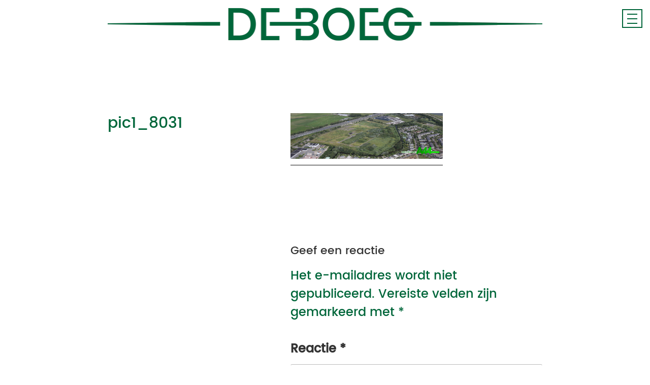

--- FILE ---
content_type: text/css
request_url: https://deboeg.nl/wp-content/themes/twentyseventeen-child/style.css?ver=20251202
body_size: 1097
content:
/*
Theme Name:  twentyseventeen
Description: twentyseventeen-child
Template: twentyseventeen
*/

@import url("../twentyseventeen/style.css");

@font-face {
    font-family: Poppins-SemiBold;
    src: url(fonts/Poppins-SemiBold.ttf);
}
@font-face {
    font-family: Poppins-Regular;
    src: url(fonts/Poppins-Regular.ttf);
}
@font-face {
    font-family: Poppins-Medium;
    src: url(fonts/Poppins-Medium.ttf);
}
@font-face {
    font-family: Poppins-Light;
    src: url(fonts/Poppins-Light.ttf);
}
@font-face {
    font-family: Poppins-Bold;
    src: url(fonts/Poppins-Bold.ttf);
}

body{
	font-family: Poppins-Medium;
	font-size:24px;
	color:#00663a;
}
.site-branding{
	padding:0;
	background: white;
	padding-top: 15px;
}
.site-branding a{
	padding:0;
}
.site-branding a img{
	height:auto;
	max-width:100%;
	width:100%;
}
.taptap-main-menu-button:before, .taptap-main-menu-button div.taptap-main-menu-button-middle:before, .taptap-main-menu-button:after{
	background: #006539;
	width: 20px;
	border: solid 1px #006539;
	margin-left: 8px;
}
.taptap-main-menu-button{
	border: solid 1.5px #006539;
	padding: 0;
	margin-top: 8px;
}
.taptap-background-color,.taptap-background-overlay{
	background-color: rgba(0,102,58,0.7);
}
.taptap-by-bonfire ul li > a{
	color:#fff !important;
	font-family: Poppins-Medium;
	font-size:50px;
	line-height:50px;
}
.taptap-by-bonfire {
    margin-top: 85px;
}
.taptap-by-bonfire ul li.current-menu-item > a,.taptap-by-bonfire ul li > a:hover{
	text-decoration:underline;
}
.taptap-menu-button-wrapper.taptap-menu-active .taptap-main-menu-button:before,.taptap-menu-button-wrapper.taptap-menu-active .taptap-main-menu-button:after{
	border:solid 1.5px #fff;
	width: 50px;
	background: #fff;
    color: #fff;
}
.taptap-menu-button-wrapper.taptap-menu-active .taptap-main-menu-button:before{
	transform: translateY(10px) rotate(45deg);
    -moz-transform: translateY(10px) rotate(45deg);
	-webkit-transform: translateY(10px) rotate(45deg);
}
.taptap-menu-button-wrapper.taptap-menu-active .taptap-main-menu-button:before,.taptap-menu-button-wrapper.taptap-menu-active .taptap-main-menu-button div.taptap-main-menu-button-middle:before,.taptap-menu-button-wrapper.taptap-menu-active .taptap-main-menu-button:after{
	margin-left:-7px;
}

.page-template-default header.entry-header{
	display:none !important;
}
.page-template-default #primary .entry-content{
	width:100% !important;
}
.metaslider{
	margin:0 auto;
}
.title{
	max-width:700px;
	margin:0 auto;
}
.title h1{
	font-size:50px;
	line-height: 50px;
	text-align:center;
}
.panel-content>.wrap{
	padding-top:30px;
	padding-bottom: 20px;
}
.flex-control-paging li a{
	width: 30px !important;
    height: 30px !important;
	background:#00663a !important;
}
.flex-control-paging li a.flex-active{
	background:#009fe3 !important;
}
.page:not(.home) #content{
	padding-top:0;
	padding-bottom: 0;
}
.image-caption h2{
	padding-top: 10px;
    text-align: left;
    font-size: 18px;
    color: #009fe3;
}
.content-subpage > .vc_column-inner {
	max-width:750px;
	margin:0 auto;
}
.content-subpage .title h1{
    padding-top: 15px;
    padding-bottom: 20px;
}
.contact-page .title{
	max-width:100%;
	padding-top: 10px;
    padding-bottom: 10px;
}
.contact-page .title h1{
	font-size:46px;
}
.contact-page .line{
    border-top: solid 2px #00663a;
}
.contact-page .line.line2 .vc_col-sm-4 .vc_align_right{
	margin: 0 auto;
}
.contact-page .line.line2 .vc_col-sm-4 .vc_align_right img{
	max-height: 175px;
    width: auto;
}
.contact-page .line .wpb_content_element{
	margin-bottom:0;
}
.contact-page .line .vc_column-inner {
	padding:0;
}
.contact-page .line .vc_column-inner .wpb_content_element{
	display:table;
	height:250px;
}
.contact-page .line .vc_column-inner .wpb_content_element .wpb_wrapper{
	display:table-cell;
	vertical-align:middle;
}
.contact-page .line h3{
	font-size:35px;
	color:#00663a;
}

#colophon.site-footer{
	background-color:#00663a;
	position: relative;
}
#colophon.site-footer #logo-wa{
    position: absolute;
    bottom: 37px;
    right: 16px;
}
#colophon .contact{
	display:flex;
	display:-webkit-flex;
	margin-top: 30px;
}
#colophon .img-ft{
	margin: 20px 0;
}
#colophon .contact .widget-1,#colophon .contact .widget-2,#colophon .contact .widget-3{
	flex:1;
	-webkit-flex:1;
	padding-left: 40px;
}
#colophon .contact h4,#colophon .contact a{
	color:#fff;
	font-family: Poppins-Regular;
	font-size:20px;
	text-align:left;
}
#colophon .contact .widget-2 h4{
	padding-left:20px;
}
.slider-home{
	margin-top:40px;
}
#metaslider_63 ul.slides{
	padding-bottom:70px;
}
.page-bedrijven .title{
	padding-top:25px;
}
.detail-contact a{
	color:#00663a;
	-webkit-box-shadow:none;
	box-shadow:none;
}
.detail-contact a:hover{
	text-decoration:underline;
	-webkit-box-shadow:none;
	box-shadow:none;
}
button, input[type="button"], input[type="submit"]{
	background-color:#00663a;
	font-size: 18px;
}
.contact-page .line a img,.contact-page .line a{
	-webkit-box-shadow:none;
	box-shadow:none;
}


@media (max-width:767px){
	.contact-page .title h1,.title h1{
		font-size:35px;
		line-height: 35px;
	}
	.taptap-by-bonfire ul li > a{
	    font-size: 25px;
		line-height: 20px;
	}
	.contact-page .line h3{
		font-size:25px;
	}
	#colophon .contact h4, #colophon .contact a{
		font-size:17px;
	}
	.contact-page .line .vc_column-inner .wpb_content_element{
		height:auto;
		width:100%;
		text-align: center !important;
	}
	.contact-page .line{
	    padding: 20px 0;
	}
	#colophon .contact .widget-1, #colophon .contact .widget-2, #colophon .contact .widget-3{
		padding-left:0;
	}
	button, input[type="button"], input[type="submit"]{
		font-size:14px;
	}
}
@media (max-width: 480px){
	body{
		font-size:18px;
	}
	.contact-page .title h1, .title h1 {
		font-size: 20px;
		line-height: 27px;
	}
	.contact-page .line h3 {
		font-size: 18px;
	}
	.contact-page .line .vc_column-inner .wpb_content_element img{
	    max-height: 100px;
		width: auto;
	}
	#colophon .contact h4, #colophon .contact a {
		font-size: 13px;
	}
	.site-branding{
		padding-top:22px;
	}
	.taptap-by-bonfire ul li > a {
		font-size: 19px;
		line-height: 0;
	}
	.flex-control-paging li a{
		width: 15px !important;
		height: 15px !important;
	}
	body{
		font-size:14px;
	}
	.image-caption h2{
		font-size:12px;
	}
	#colophon .contact{
		display:block;
		margin: 0 auto;
	}
	#colophon .contact .widget-2 h4{
		padding-left:0;
	}
}
@media (max-width: 375px){
	.contact-page .title h1, .title h1 {
		font-size: 16px;
		line-height: 20px;
	}
	.taptap-by-bonfire ul li > a{
		font-size:16px;
	}
	.contact-page .line h3 {
		font-size: 14px;
	}
	.contact-page .line .vc_column-inner .wpb_content_element img{
		max-height: 60px;
	}
	.site-footer .wrap{
		padding-top:0;
		padding-bottom:0;
	}
	#colophon .contact h4, #colophon .contact a {
		font-size: 10px;
	}
	#colophon .contact{
		margin-top:0;
	}
	#colophon .img-ft {
		margin: 10px 0;
	}
	body{
		font-size:12px;
	}
}